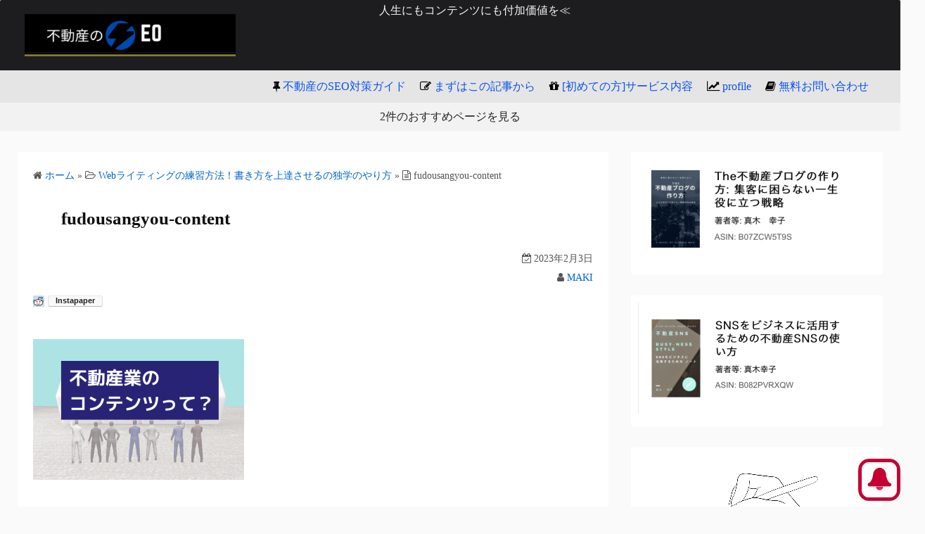

--- FILE ---
content_type: text/html; charset=UTF-8
request_url: https://feliz-blue.com/archives/15822/fudousangyou-content
body_size: 15990
content:
<!DOCTYPE html>
<html dir="ltr" lang="ja" prefix="og: https://ogp.me/ns#">
<head>
	<!-- Google Tag Manager -->
<script>(function(w,d,s,l,i){w[l]=w[l]||[];w[l].push({'gtm.start':
new Date().getTime(),event:'gtm.js'});var f=d.getElementsByTagName(s)[0],
j=d.createElement(s),dl=l!='dataLayer'?'&l='+l:'';j.async=true;j.src=
'https://www.googletagmanager.com/gtm.js?id='+i+dl;f.parentNode.insertBefore(j,f);
})(window,document,'script','dataLayer','GTM-NWWW8V7');</script>
<!-- End Google Tag Manager -->
	
	<meta charset="UTF-8">
	<meta name="viewport" content="width=device-width,initial-scale=1">
	<title>fudousangyou-content | 不動産のSEO-人生を格上げする家</title>

		<!-- All in One SEO 4.9.2 - aioseo.com -->
	<meta name="robots" content="max-snippet:-1, max-image-preview:large, max-video-preview:-1" />
	<meta name="author" content="MAKI"/>
	<meta name="google-site-verification" content="Q0Qnlm43-yQ-uFklH5TO2xGDhynFyjhwtasWouJzoTY" />
	<link rel="canonical" href="https://feliz-blue.com/archives/15822/fudousangyou-content" />
	<meta name="generator" content="All in One SEO (AIOSEO) 4.9.2" />
		<meta property="og:locale" content="ja_JP" />
		<meta property="og:site_name" content="不動産のSEO-人生を格上げする家 | 人生にもコンテンツにも付加価値を≪" />
		<meta property="og:type" content="article" />
		<meta property="og:title" content="fudousangyou-content | 不動産のSEO-人生を格上げする家" />
		<meta property="og:url" content="https://feliz-blue.com/archives/15822/fudousangyou-content" />
		<meta property="og:image" content="https://i0.wp.com/feliz-blue.com/wp-content/uploads/2023/02/Frame-6-1.jpg?fit=880%2C180&#038;ssl=1" />
		<meta property="og:image:secure_url" content="https://i0.wp.com/feliz-blue.com/wp-content/uploads/2023/02/Frame-6-1.jpg?fit=880%2C180&#038;ssl=1" />
		<meta property="article:published_time" content="2023-02-03T01:38:40+00:00" />
		<meta property="article:modified_time" content="2023-02-03T01:38:40+00:00" />
		<meta name="twitter:card" content="summary" />
		<meta name="twitter:title" content="fudousangyou-content | 不動産のSEO-人生を格上げする家" />
		<meta name="twitter:image" content="https://i0.wp.com/feliz-blue.com/wp-content/uploads/2023/02/Frame-6-1.jpg?fit=880%2C180&amp;ssl=1" />
		<!-- All in One SEO -->

<link rel='dns-prefetch' href='//stats.wp.com' />
<link rel='dns-prefetch' href='//v0.wordpress.com' />
<link rel='dns-prefetch' href='//i0.wp.com' />
<link rel='dns-prefetch' href='//jetpack.wordpress.com' />
<link rel='dns-prefetch' href='//s0.wp.com' />
<link rel='dns-prefetch' href='//public-api.wordpress.com' />
<link rel='dns-prefetch' href='//0.gravatar.com' />
<link rel='dns-prefetch' href='//1.gravatar.com' />
<link rel='dns-prefetch' href='//2.gravatar.com' />
<link rel='dns-prefetch' href='//c0.wp.com' />
<link rel="alternate" type="application/rss+xml" title="不動産のSEO-人生を格上げする家 &raquo; フィード" href="https://feliz-blue.com/feed" />
<link rel="alternate" type="application/rss+xml" title="不動産のSEO-人生を格上げする家 &raquo; コメントフィード" href="https://feliz-blue.com/comments/feed" />
<script>
window._wpemojiSettings = {"baseUrl":"https:\/\/s.w.org\/images\/core\/emoji\/14.0.0\/72x72\/","ext":".png","svgUrl":"https:\/\/s.w.org\/images\/core\/emoji\/14.0.0\/svg\/","svgExt":".svg","source":{"concatemoji":"https:\/\/feliz-blue.com\/wp-includes\/js\/wp-emoji-release.min.js?ver=6.2.8"}};
/*! This file is auto-generated */
!function(e,a,t){var n,r,o,i=a.createElement("canvas"),p=i.getContext&&i.getContext("2d");function s(e,t){p.clearRect(0,0,i.width,i.height),p.fillText(e,0,0);e=i.toDataURL();return p.clearRect(0,0,i.width,i.height),p.fillText(t,0,0),e===i.toDataURL()}function c(e){var t=a.createElement("script");t.src=e,t.defer=t.type="text/javascript",a.getElementsByTagName("head")[0].appendChild(t)}for(o=Array("flag","emoji"),t.supports={everything:!0,everythingExceptFlag:!0},r=0;r<o.length;r++)t.supports[o[r]]=function(e){if(p&&p.fillText)switch(p.textBaseline="top",p.font="600 32px Arial",e){case"flag":return s("\ud83c\udff3\ufe0f\u200d\u26a7\ufe0f","\ud83c\udff3\ufe0f\u200b\u26a7\ufe0f")?!1:!s("\ud83c\uddfa\ud83c\uddf3","\ud83c\uddfa\u200b\ud83c\uddf3")&&!s("\ud83c\udff4\udb40\udc67\udb40\udc62\udb40\udc65\udb40\udc6e\udb40\udc67\udb40\udc7f","\ud83c\udff4\u200b\udb40\udc67\u200b\udb40\udc62\u200b\udb40\udc65\u200b\udb40\udc6e\u200b\udb40\udc67\u200b\udb40\udc7f");case"emoji":return!s("\ud83e\udef1\ud83c\udffb\u200d\ud83e\udef2\ud83c\udfff","\ud83e\udef1\ud83c\udffb\u200b\ud83e\udef2\ud83c\udfff")}return!1}(o[r]),t.supports.everything=t.supports.everything&&t.supports[o[r]],"flag"!==o[r]&&(t.supports.everythingExceptFlag=t.supports.everythingExceptFlag&&t.supports[o[r]]);t.supports.everythingExceptFlag=t.supports.everythingExceptFlag&&!t.supports.flag,t.DOMReady=!1,t.readyCallback=function(){t.DOMReady=!0},t.supports.everything||(n=function(){t.readyCallback()},a.addEventListener?(a.addEventListener("DOMContentLoaded",n,!1),e.addEventListener("load",n,!1)):(e.attachEvent("onload",n),a.attachEvent("onreadystatechange",function(){"complete"===a.readyState&&t.readyCallback()})),(e=t.source||{}).concatemoji?c(e.concatemoji):e.wpemoji&&e.twemoji&&(c(e.twemoji),c(e.wpemoji)))}(window,document,window._wpemojiSettings);
</script>
<style>
img.wp-smiley,
img.emoji {
	display: inline !important;
	border: none !important;
	box-shadow: none !important;
	height: 1em !important;
	width: 1em !important;
	margin: 0 0.07em !important;
	vertical-align: -0.1em !important;
	background: none !important;
	padding: 0 !important;
}
</style>
	<link rel='stylesheet' id='wp-block-library-css' href='https://c0.wp.com/c/6.2.8/wp-includes/css/dist/block-library/style.min.css' media='all' />
<style id='wp-block-library-inline-css'>
.has-text-align-justify{text-align:justify;}
</style>
<style id='wp-block-library-theme-inline-css'>
.wp-block-audio figcaption{color:#555;font-size:13px;text-align:center}.is-dark-theme .wp-block-audio figcaption{color:hsla(0,0%,100%,.65)}.wp-block-audio{margin:0 0 1em}.wp-block-code{border:1px solid #ccc;border-radius:4px;font-family:Menlo,Consolas,monaco,monospace;padding:.8em 1em}.wp-block-embed figcaption{color:#555;font-size:13px;text-align:center}.is-dark-theme .wp-block-embed figcaption{color:hsla(0,0%,100%,.65)}.wp-block-embed{margin:0 0 1em}.blocks-gallery-caption{color:#555;font-size:13px;text-align:center}.is-dark-theme .blocks-gallery-caption{color:hsla(0,0%,100%,.65)}.wp-block-image figcaption{color:#555;font-size:13px;text-align:center}.is-dark-theme .wp-block-image figcaption{color:hsla(0,0%,100%,.65)}.wp-block-image{margin:0 0 1em}.wp-block-pullquote{border-bottom:4px solid;border-top:4px solid;color:currentColor;margin-bottom:1.75em}.wp-block-pullquote cite,.wp-block-pullquote footer,.wp-block-pullquote__citation{color:currentColor;font-size:.8125em;font-style:normal;text-transform:uppercase}.wp-block-quote{border-left:.25em solid;margin:0 0 1.75em;padding-left:1em}.wp-block-quote cite,.wp-block-quote footer{color:currentColor;font-size:.8125em;font-style:normal;position:relative}.wp-block-quote.has-text-align-right{border-left:none;border-right:.25em solid;padding-left:0;padding-right:1em}.wp-block-quote.has-text-align-center{border:none;padding-left:0}.wp-block-quote.is-large,.wp-block-quote.is-style-large,.wp-block-quote.is-style-plain{border:none}.wp-block-search .wp-block-search__label{font-weight:700}.wp-block-search__button{border:1px solid #ccc;padding:.375em .625em}:where(.wp-block-group.has-background){padding:1.25em 2.375em}.wp-block-separator.has-css-opacity{opacity:.4}.wp-block-separator{border:none;border-bottom:2px solid;margin-left:auto;margin-right:auto}.wp-block-separator.has-alpha-channel-opacity{opacity:1}.wp-block-separator:not(.is-style-wide):not(.is-style-dots){width:100px}.wp-block-separator.has-background:not(.is-style-dots){border-bottom:none;height:1px}.wp-block-separator.has-background:not(.is-style-wide):not(.is-style-dots){height:2px}.wp-block-table{margin:0 0 1em}.wp-block-table td,.wp-block-table th{word-break:normal}.wp-block-table figcaption{color:#555;font-size:13px;text-align:center}.is-dark-theme .wp-block-table figcaption{color:hsla(0,0%,100%,.65)}.wp-block-video figcaption{color:#555;font-size:13px;text-align:center}.is-dark-theme .wp-block-video figcaption{color:hsla(0,0%,100%,.65)}.wp-block-video{margin:0 0 1em}.wp-block-template-part.has-background{margin-bottom:0;margin-top:0;padding:1.25em 2.375em}
</style>
<link rel='stylesheet' id='aioseo/css/src/vue/standalone/blocks/table-of-contents/global.scss-css' href='https://feliz-blue.com/wp-content/plugins/all-in-one-seo-pack/dist/Lite/assets/css/table-of-contents/global.e90f6d47.css?ver=4.9.2' media='all' />
<link rel='stylesheet' id='mediaelement-css' href='https://c0.wp.com/c/6.2.8/wp-includes/js/mediaelement/mediaelementplayer-legacy.min.css' media='all' />
<link rel='stylesheet' id='wp-mediaelement-css' href='https://c0.wp.com/c/6.2.8/wp-includes/js/mediaelement/wp-mediaelement.min.css' media='all' />
<link rel='stylesheet' id='classic-theme-styles-css' href='https://c0.wp.com/c/6.2.8/wp-includes/css/classic-themes.min.css' media='all' />
<style id='global-styles-inline-css'>
body{--wp--preset--color--black: #000000;--wp--preset--color--cyan-bluish-gray: #abb8c3;--wp--preset--color--white: #ffffff;--wp--preset--color--pale-pink: #f78da7;--wp--preset--color--vivid-red: #cf2e2e;--wp--preset--color--luminous-vivid-orange: #ff6900;--wp--preset--color--luminous-vivid-amber: #fcb900;--wp--preset--color--light-green-cyan: #7bdcb5;--wp--preset--color--vivid-green-cyan: #00d084;--wp--preset--color--pale-cyan-blue: #8ed1fc;--wp--preset--color--vivid-cyan-blue: #0693e3;--wp--preset--color--vivid-purple: #9b51e0;--wp--preset--gradient--vivid-cyan-blue-to-vivid-purple: linear-gradient(135deg,rgba(6,147,227,1) 0%,rgb(155,81,224) 100%);--wp--preset--gradient--light-green-cyan-to-vivid-green-cyan: linear-gradient(135deg,rgb(122,220,180) 0%,rgb(0,208,130) 100%);--wp--preset--gradient--luminous-vivid-amber-to-luminous-vivid-orange: linear-gradient(135deg,rgba(252,185,0,1) 0%,rgba(255,105,0,1) 100%);--wp--preset--gradient--luminous-vivid-orange-to-vivid-red: linear-gradient(135deg,rgba(255,105,0,1) 0%,rgb(207,46,46) 100%);--wp--preset--gradient--very-light-gray-to-cyan-bluish-gray: linear-gradient(135deg,rgb(238,238,238) 0%,rgb(169,184,195) 100%);--wp--preset--gradient--cool-to-warm-spectrum: linear-gradient(135deg,rgb(74,234,220) 0%,rgb(151,120,209) 20%,rgb(207,42,186) 40%,rgb(238,44,130) 60%,rgb(251,105,98) 80%,rgb(254,248,76) 100%);--wp--preset--gradient--blush-light-purple: linear-gradient(135deg,rgb(255,206,236) 0%,rgb(152,150,240) 100%);--wp--preset--gradient--blush-bordeaux: linear-gradient(135deg,rgb(254,205,165) 0%,rgb(254,45,45) 50%,rgb(107,0,62) 100%);--wp--preset--gradient--luminous-dusk: linear-gradient(135deg,rgb(255,203,112) 0%,rgb(199,81,192) 50%,rgb(65,88,208) 100%);--wp--preset--gradient--pale-ocean: linear-gradient(135deg,rgb(255,245,203) 0%,rgb(182,227,212) 50%,rgb(51,167,181) 100%);--wp--preset--gradient--electric-grass: linear-gradient(135deg,rgb(202,248,128) 0%,rgb(113,206,126) 100%);--wp--preset--gradient--midnight: linear-gradient(135deg,rgb(2,3,129) 0%,rgb(40,116,252) 100%);--wp--preset--duotone--dark-grayscale: url('#wp-duotone-dark-grayscale');--wp--preset--duotone--grayscale: url('#wp-duotone-grayscale');--wp--preset--duotone--purple-yellow: url('#wp-duotone-purple-yellow');--wp--preset--duotone--blue-red: url('#wp-duotone-blue-red');--wp--preset--duotone--midnight: url('#wp-duotone-midnight');--wp--preset--duotone--magenta-yellow: url('#wp-duotone-magenta-yellow');--wp--preset--duotone--purple-green: url('#wp-duotone-purple-green');--wp--preset--duotone--blue-orange: url('#wp-duotone-blue-orange');--wp--preset--font-size--small: 13px;--wp--preset--font-size--medium: 20px;--wp--preset--font-size--large: 36px;--wp--preset--font-size--x-large: 42px;--wp--preset--spacing--20: 0.44rem;--wp--preset--spacing--30: 0.67rem;--wp--preset--spacing--40: 1rem;--wp--preset--spacing--50: 1.5rem;--wp--preset--spacing--60: 2.25rem;--wp--preset--spacing--70: 3.38rem;--wp--preset--spacing--80: 5.06rem;--wp--preset--shadow--natural: 6px 6px 9px rgba(0, 0, 0, 0.2);--wp--preset--shadow--deep: 12px 12px 50px rgba(0, 0, 0, 0.4);--wp--preset--shadow--sharp: 6px 6px 0px rgba(0, 0, 0, 0.2);--wp--preset--shadow--outlined: 6px 6px 0px -3px rgba(255, 255, 255, 1), 6px 6px rgba(0, 0, 0, 1);--wp--preset--shadow--crisp: 6px 6px 0px rgba(0, 0, 0, 1);}:where(.is-layout-flex){gap: 0.5em;}body .is-layout-flow > .alignleft{float: left;margin-inline-start: 0;margin-inline-end: 2em;}body .is-layout-flow > .alignright{float: right;margin-inline-start: 2em;margin-inline-end: 0;}body .is-layout-flow > .aligncenter{margin-left: auto !important;margin-right: auto !important;}body .is-layout-constrained > .alignleft{float: left;margin-inline-start: 0;margin-inline-end: 2em;}body .is-layout-constrained > .alignright{float: right;margin-inline-start: 2em;margin-inline-end: 0;}body .is-layout-constrained > .aligncenter{margin-left: auto !important;margin-right: auto !important;}body .is-layout-constrained > :where(:not(.alignleft):not(.alignright):not(.alignfull)){max-width: var(--wp--style--global--content-size);margin-left: auto !important;margin-right: auto !important;}body .is-layout-constrained > .alignwide{max-width: var(--wp--style--global--wide-size);}body .is-layout-flex{display: flex;}body .is-layout-flex{flex-wrap: wrap;align-items: center;}body .is-layout-flex > *{margin: 0;}:where(.wp-block-columns.is-layout-flex){gap: 2em;}.has-black-color{color: var(--wp--preset--color--black) !important;}.has-cyan-bluish-gray-color{color: var(--wp--preset--color--cyan-bluish-gray) !important;}.has-white-color{color: var(--wp--preset--color--white) !important;}.has-pale-pink-color{color: var(--wp--preset--color--pale-pink) !important;}.has-vivid-red-color{color: var(--wp--preset--color--vivid-red) !important;}.has-luminous-vivid-orange-color{color: var(--wp--preset--color--luminous-vivid-orange) !important;}.has-luminous-vivid-amber-color{color: var(--wp--preset--color--luminous-vivid-amber) !important;}.has-light-green-cyan-color{color: var(--wp--preset--color--light-green-cyan) !important;}.has-vivid-green-cyan-color{color: var(--wp--preset--color--vivid-green-cyan) !important;}.has-pale-cyan-blue-color{color: var(--wp--preset--color--pale-cyan-blue) !important;}.has-vivid-cyan-blue-color{color: var(--wp--preset--color--vivid-cyan-blue) !important;}.has-vivid-purple-color{color: var(--wp--preset--color--vivid-purple) !important;}.has-black-background-color{background-color: var(--wp--preset--color--black) !important;}.has-cyan-bluish-gray-background-color{background-color: var(--wp--preset--color--cyan-bluish-gray) !important;}.has-white-background-color{background-color: var(--wp--preset--color--white) !important;}.has-pale-pink-background-color{background-color: var(--wp--preset--color--pale-pink) !important;}.has-vivid-red-background-color{background-color: var(--wp--preset--color--vivid-red) !important;}.has-luminous-vivid-orange-background-color{background-color: var(--wp--preset--color--luminous-vivid-orange) !important;}.has-luminous-vivid-amber-background-color{background-color: var(--wp--preset--color--luminous-vivid-amber) !important;}.has-light-green-cyan-background-color{background-color: var(--wp--preset--color--light-green-cyan) !important;}.has-vivid-green-cyan-background-color{background-color: var(--wp--preset--color--vivid-green-cyan) !important;}.has-pale-cyan-blue-background-color{background-color: var(--wp--preset--color--pale-cyan-blue) !important;}.has-vivid-cyan-blue-background-color{background-color: var(--wp--preset--color--vivid-cyan-blue) !important;}.has-vivid-purple-background-color{background-color: var(--wp--preset--color--vivid-purple) !important;}.has-black-border-color{border-color: var(--wp--preset--color--black) !important;}.has-cyan-bluish-gray-border-color{border-color: var(--wp--preset--color--cyan-bluish-gray) !important;}.has-white-border-color{border-color: var(--wp--preset--color--white) !important;}.has-pale-pink-border-color{border-color: var(--wp--preset--color--pale-pink) !important;}.has-vivid-red-border-color{border-color: var(--wp--preset--color--vivid-red) !important;}.has-luminous-vivid-orange-border-color{border-color: var(--wp--preset--color--luminous-vivid-orange) !important;}.has-luminous-vivid-amber-border-color{border-color: var(--wp--preset--color--luminous-vivid-amber) !important;}.has-light-green-cyan-border-color{border-color: var(--wp--preset--color--light-green-cyan) !important;}.has-vivid-green-cyan-border-color{border-color: var(--wp--preset--color--vivid-green-cyan) !important;}.has-pale-cyan-blue-border-color{border-color: var(--wp--preset--color--pale-cyan-blue) !important;}.has-vivid-cyan-blue-border-color{border-color: var(--wp--preset--color--vivid-cyan-blue) !important;}.has-vivid-purple-border-color{border-color: var(--wp--preset--color--vivid-purple) !important;}.has-vivid-cyan-blue-to-vivid-purple-gradient-background{background: var(--wp--preset--gradient--vivid-cyan-blue-to-vivid-purple) !important;}.has-light-green-cyan-to-vivid-green-cyan-gradient-background{background: var(--wp--preset--gradient--light-green-cyan-to-vivid-green-cyan) !important;}.has-luminous-vivid-amber-to-luminous-vivid-orange-gradient-background{background: var(--wp--preset--gradient--luminous-vivid-amber-to-luminous-vivid-orange) !important;}.has-luminous-vivid-orange-to-vivid-red-gradient-background{background: var(--wp--preset--gradient--luminous-vivid-orange-to-vivid-red) !important;}.has-very-light-gray-to-cyan-bluish-gray-gradient-background{background: var(--wp--preset--gradient--very-light-gray-to-cyan-bluish-gray) !important;}.has-cool-to-warm-spectrum-gradient-background{background: var(--wp--preset--gradient--cool-to-warm-spectrum) !important;}.has-blush-light-purple-gradient-background{background: var(--wp--preset--gradient--blush-light-purple) !important;}.has-blush-bordeaux-gradient-background{background: var(--wp--preset--gradient--blush-bordeaux) !important;}.has-luminous-dusk-gradient-background{background: var(--wp--preset--gradient--luminous-dusk) !important;}.has-pale-ocean-gradient-background{background: var(--wp--preset--gradient--pale-ocean) !important;}.has-electric-grass-gradient-background{background: var(--wp--preset--gradient--electric-grass) !important;}.has-midnight-gradient-background{background: var(--wp--preset--gradient--midnight) !important;}.has-small-font-size{font-size: var(--wp--preset--font-size--small) !important;}.has-medium-font-size{font-size: var(--wp--preset--font-size--medium) !important;}.has-large-font-size{font-size: var(--wp--preset--font-size--large) !important;}.has-x-large-font-size{font-size: var(--wp--preset--font-size--x-large) !important;}
.wp-block-navigation a:where(:not(.wp-element-button)){color: inherit;}
:where(.wp-block-columns.is-layout-flex){gap: 2em;}
.wp-block-pullquote{font-size: 1.5em;line-height: 1.6;}
</style>
<link rel='stylesheet' id='contact-form-7-css' href='https://feliz-blue.com/wp-content/plugins/contact-form-7/includes/css/styles.css?ver=5.8.7' media='all' />
<link rel='stylesheet' id='toc-screen-css' href='https://feliz-blue.com/wp-content/plugins/table-of-contents-plus/screen.min.css?ver=2411.1' media='all' />
<link rel='stylesheet' id='simple_days_style-css' href='https://feliz-blue.com/wp-content/uploads/simple_days_cache/style.min.css?ver=0.9.160' media='all' />
<link rel="preload" href="https://feliz-blue.com/wp-content/themes/simple-days/assets/css/keyframes.min.css?ver=6.2.8" as="style" />
<link rel='stylesheet' id='simple_days_keyframes-css' href='https://feliz-blue.com/wp-content/themes/simple-days/assets/css/keyframes.min.css?ver=6.2.8' media='all' />
<link rel="preload" href="https://feliz-blue.com/wp-content/themes/simple-days/assets/fonts/fontawesome/style.min.css" as="style" />
<link rel='stylesheet' id='font-awesome4-css' href='https://feliz-blue.com/wp-content/themes/simple-days/assets/fonts/fontawesome/style.min.css' media='all' />
<link rel='stylesheet' id='va-social-buzz-css' href='https://feliz-blue.com/wp-content/plugins/va-social-buzz/assets/css/style.min.css?ver=1.1.14' media='all' />
<style id='va-social-buzz-inline-css'>
.va-social-buzz .vasb_fb .vasb_fb_thumbnail{background-image:url(https://i0.wp.com/feliz-blue.com/wp-content/uploads/2019/07/不動産のSEO.png?fit=500%2C500&ssl=1);}#secondary #widget-area .va-social-buzz .vasb_fb .vasb_fb_like,#secondary .widget-area .va-social-buzz .vasb_fb .vasb_fb_like,#secondary.widget-area .va-social-buzz .vasb_fb .vasb_fb_like,.secondary .widget-area .va-social-buzz .vasb_fb .vasb_fb_like,.sidebar-container .va-social-buzz .vasb_fb .vasb_fb_like,.va-social-buzz .vasb_fb .vasb_fb_like{background-color:rgba(43,43,43,0.7);color:#ffffff;}@media only screen and (min-width:711px){.va-social-buzz .vasb_fb .vasb_fb_like{background-color:rgba(43,43,43,1);}}
</style>
<link rel='stylesheet' id='simple_days_plus_style-css' href='https://feliz-blue.com/wp-content/themes/simple-days-plus/style.css?ver=0.0.5' media='all' />
<link rel='stylesheet' id='jetpack_css-css' href='https://c0.wp.com/p/jetpack/12.8.2/css/jetpack.css' media='all' />
<script src='https://c0.wp.com/c/6.2.8/wp-includes/js/jquery/jquery.min.js' id='jquery-core-js'></script>
<script src='https://c0.wp.com/c/6.2.8/wp-includes/js/jquery/jquery-migrate.min.js' id='jquery-migrate-js'></script>
<link rel="https://api.w.org/" href="https://feliz-blue.com/wp-json/" /><link rel="alternate" type="application/json" href="https://feliz-blue.com/wp-json/wp/v2/media/15955" /><link rel="EditURI" type="application/rsd+xml" title="RSD" href="https://feliz-blue.com/xmlrpc.php?rsd" />
<link rel="wlwmanifest" type="application/wlwmanifest+xml" href="https://feliz-blue.com/wp-includes/wlwmanifest.xml" />
<meta name="generator" content="WordPress 6.2.8" />
<link rel='shortlink' href='https://wp.me/aaGypc-49l' />
<link rel="alternate" type="application/json+oembed" href="https://feliz-blue.com/wp-json/oembed/1.0/embed?url=https%3A%2F%2Ffeliz-blue.com%2Farchives%2F15822%2Ffudousangyou-content" />
<link rel="alternate" type="text/xml+oembed" href="https://feliz-blue.com/wp-json/oembed/1.0/embed?url=https%3A%2F%2Ffeliz-blue.com%2Farchives%2F15822%2Ffudousangyou-content&#038;format=xml" />

<!-- Google Tag Manager -->
<script>(function(w,d,s,l,i){w[l]=w[l]||[];w[l].push({'gtm.start':
new Date().getTime(),event:'gtm.js'});var f=d.getElementsByTagName(s)[0],
j=d.createElement(s),dl=l!='dataLayer'?'&l='+l:'';j.async=true;j.src=
'https://www.googletagmanager.com/gtm.js?id='+i+dl;f.parentNode.insertBefore(j,f);
})(window,document,'script','dataLayer','GTM-NWWW8V7');</script>
<!-- End Google Tag Manager -->

	<style>img#wpstats{display:none}</style>
		<meta name="generator" content="Elementor 3.23.4; features: additional_custom_breakpoints, e_lazyload; settings: css_print_method-external, google_font-enabled, font_display-auto">

<!-- BEGIN: WP Social Bookmarking Light HEAD -->
<style type="text/css">.wp_social_bookmarking_light{
    border: 0 !important;
    padding: 10px 0 20px 0 !important;
    margin: 0 !important;
}
.wp_social_bookmarking_light div{
    float: left !important;
    border: 0 !important;
    padding: 0 !important;
    margin: 0 5px 0px 0 !important;
    min-height: 30px !important;
    line-height: 18px !important;
    text-indent: 0 !important;
}
.wp_social_bookmarking_light img{
    border: 0 !important;
    padding: 0;
    margin: 0;
    vertical-align: top !important;
}
.wp_social_bookmarking_light_clear{
    clear: both !important;
}
#fb-root{
    display: none;
}
.wsbl_facebook_like iframe{
    max-width: none !important;
}
.wsbl_pinterest a{
    border: 0px !important;
}
</style>
<!-- END: WP Social Bookmarking Light HEAD -->
			<style>
				.e-con.e-parent:nth-of-type(n+4):not(.e-lazyloaded):not(.e-no-lazyload),
				.e-con.e-parent:nth-of-type(n+4):not(.e-lazyloaded):not(.e-no-lazyload) * {
					background-image: none !important;
				}
				@media screen and (max-height: 1024px) {
					.e-con.e-parent:nth-of-type(n+3):not(.e-lazyloaded):not(.e-no-lazyload),
					.e-con.e-parent:nth-of-type(n+3):not(.e-lazyloaded):not(.e-no-lazyload) * {
						background-image: none !important;
					}
				}
				@media screen and (max-height: 640px) {
					.e-con.e-parent:nth-of-type(n+2):not(.e-lazyloaded):not(.e-no-lazyload),
					.e-con.e-parent:nth-of-type(n+2):not(.e-lazyloaded):not(.e-no-lazyload) * {
						background-image: none !important;
					}
				}
			</style>
			<link rel="icon" href="https://i0.wp.com/feliz-blue.com/wp-content/uploads/2019/07/不動産のSEO.png?fit=32%2C32&#038;ssl=1" sizes="32x32" />
<link rel="icon" href="https://i0.wp.com/feliz-blue.com/wp-content/uploads/2019/07/不動産のSEO.png?fit=192%2C192&#038;ssl=1" sizes="192x192" />
<link rel="apple-touch-icon" href="https://i0.wp.com/feliz-blue.com/wp-content/uploads/2019/07/不動産のSEO.png?fit=180%2C180&#038;ssl=1" />
<meta name="msapplication-TileImage" content="https://i0.wp.com/feliz-blue.com/wp-content/uploads/2019/07/不動産のSEO.png?fit=270%2C270&#038;ssl=1" />
<link rel="stylesheet" type="text/css" id="wp-custom-css" href="https://feliz-blue.com/?custom-css=28bfc690fb" /></head>
<body class="attachment attachment-template-default single single-attachment postid-15955 attachmentid-15955 attachment-png wp-custom-logo wp-embed-responsive elementor-default elementor-kit-4180" ontouchstart="">
	<!-- Google Tag Manager (noscript) -->
<noscript><iframe src="https://www.googletagmanager.com/ns.html?id=GTM-NWWW8V7"
height="0" width="0" style="display:none;visibility:hidden"></iframe></noscript>
<!-- End Google Tag Manager (noscript) -->	
	
	<svg xmlns="http://www.w3.org/2000/svg" viewBox="0 0 0 0" width="0" height="0" focusable="false" role="none" style="visibility: hidden; position: absolute; left: -9999px; overflow: hidden;" ><defs><filter id="wp-duotone-dark-grayscale"><feColorMatrix color-interpolation-filters="sRGB" type="matrix" values=" .299 .587 .114 0 0 .299 .587 .114 0 0 .299 .587 .114 0 0 .299 .587 .114 0 0 " /><feComponentTransfer color-interpolation-filters="sRGB" ><feFuncR type="table" tableValues="0 0.49803921568627" /><feFuncG type="table" tableValues="0 0.49803921568627" /><feFuncB type="table" tableValues="0 0.49803921568627" /><feFuncA type="table" tableValues="1 1" /></feComponentTransfer><feComposite in2="SourceGraphic" operator="in" /></filter></defs></svg><svg xmlns="http://www.w3.org/2000/svg" viewBox="0 0 0 0" width="0" height="0" focusable="false" role="none" style="visibility: hidden; position: absolute; left: -9999px; overflow: hidden;" ><defs><filter id="wp-duotone-grayscale"><feColorMatrix color-interpolation-filters="sRGB" type="matrix" values=" .299 .587 .114 0 0 .299 .587 .114 0 0 .299 .587 .114 0 0 .299 .587 .114 0 0 " /><feComponentTransfer color-interpolation-filters="sRGB" ><feFuncR type="table" tableValues="0 1" /><feFuncG type="table" tableValues="0 1" /><feFuncB type="table" tableValues="0 1" /><feFuncA type="table" tableValues="1 1" /></feComponentTransfer><feComposite in2="SourceGraphic" operator="in" /></filter></defs></svg><svg xmlns="http://www.w3.org/2000/svg" viewBox="0 0 0 0" width="0" height="0" focusable="false" role="none" style="visibility: hidden; position: absolute; left: -9999px; overflow: hidden;" ><defs><filter id="wp-duotone-purple-yellow"><feColorMatrix color-interpolation-filters="sRGB" type="matrix" values=" .299 .587 .114 0 0 .299 .587 .114 0 0 .299 .587 .114 0 0 .299 .587 .114 0 0 " /><feComponentTransfer color-interpolation-filters="sRGB" ><feFuncR type="table" tableValues="0.54901960784314 0.98823529411765" /><feFuncG type="table" tableValues="0 1" /><feFuncB type="table" tableValues="0.71764705882353 0.25490196078431" /><feFuncA type="table" tableValues="1 1" /></feComponentTransfer><feComposite in2="SourceGraphic" operator="in" /></filter></defs></svg><svg xmlns="http://www.w3.org/2000/svg" viewBox="0 0 0 0" width="0" height="0" focusable="false" role="none" style="visibility: hidden; position: absolute; left: -9999px; overflow: hidden;" ><defs><filter id="wp-duotone-blue-red"><feColorMatrix color-interpolation-filters="sRGB" type="matrix" values=" .299 .587 .114 0 0 .299 .587 .114 0 0 .299 .587 .114 0 0 .299 .587 .114 0 0 " /><feComponentTransfer color-interpolation-filters="sRGB" ><feFuncR type="table" tableValues="0 1" /><feFuncG type="table" tableValues="0 0.27843137254902" /><feFuncB type="table" tableValues="0.5921568627451 0.27843137254902" /><feFuncA type="table" tableValues="1 1" /></feComponentTransfer><feComposite in2="SourceGraphic" operator="in" /></filter></defs></svg><svg xmlns="http://www.w3.org/2000/svg" viewBox="0 0 0 0" width="0" height="0" focusable="false" role="none" style="visibility: hidden; position: absolute; left: -9999px; overflow: hidden;" ><defs><filter id="wp-duotone-midnight"><feColorMatrix color-interpolation-filters="sRGB" type="matrix" values=" .299 .587 .114 0 0 .299 .587 .114 0 0 .299 .587 .114 0 0 .299 .587 .114 0 0 " /><feComponentTransfer color-interpolation-filters="sRGB" ><feFuncR type="table" tableValues="0 0" /><feFuncG type="table" tableValues="0 0.64705882352941" /><feFuncB type="table" tableValues="0 1" /><feFuncA type="table" tableValues="1 1" /></feComponentTransfer><feComposite in2="SourceGraphic" operator="in" /></filter></defs></svg><svg xmlns="http://www.w3.org/2000/svg" viewBox="0 0 0 0" width="0" height="0" focusable="false" role="none" style="visibility: hidden; position: absolute; left: -9999px; overflow: hidden;" ><defs><filter id="wp-duotone-magenta-yellow"><feColorMatrix color-interpolation-filters="sRGB" type="matrix" values=" .299 .587 .114 0 0 .299 .587 .114 0 0 .299 .587 .114 0 0 .299 .587 .114 0 0 " /><feComponentTransfer color-interpolation-filters="sRGB" ><feFuncR type="table" tableValues="0.78039215686275 1" /><feFuncG type="table" tableValues="0 0.94901960784314" /><feFuncB type="table" tableValues="0.35294117647059 0.47058823529412" /><feFuncA type="table" tableValues="1 1" /></feComponentTransfer><feComposite in2="SourceGraphic" operator="in" /></filter></defs></svg><svg xmlns="http://www.w3.org/2000/svg" viewBox="0 0 0 0" width="0" height="0" focusable="false" role="none" style="visibility: hidden; position: absolute; left: -9999px; overflow: hidden;" ><defs><filter id="wp-duotone-purple-green"><feColorMatrix color-interpolation-filters="sRGB" type="matrix" values=" .299 .587 .114 0 0 .299 .587 .114 0 0 .299 .587 .114 0 0 .299 .587 .114 0 0 " /><feComponentTransfer color-interpolation-filters="sRGB" ><feFuncR type="table" tableValues="0.65098039215686 0.40392156862745" /><feFuncG type="table" tableValues="0 1" /><feFuncB type="table" tableValues="0.44705882352941 0.4" /><feFuncA type="table" tableValues="1 1" /></feComponentTransfer><feComposite in2="SourceGraphic" operator="in" /></filter></defs></svg><svg xmlns="http://www.w3.org/2000/svg" viewBox="0 0 0 0" width="0" height="0" focusable="false" role="none" style="visibility: hidden; position: absolute; left: -9999px; overflow: hidden;" ><defs><filter id="wp-duotone-blue-orange"><feColorMatrix color-interpolation-filters="sRGB" type="matrix" values=" .299 .587 .114 0 0 .299 .587 .114 0 0 .299 .587 .114 0 0 .299 .587 .114 0 0 " /><feComponentTransfer color-interpolation-filters="sRGB" ><feFuncR type="table" tableValues="0.098039215686275 1" /><feFuncG type="table" tableValues="0 0.66274509803922" /><feFuncB type="table" tableValues="0.84705882352941 0.41960784313725" /><feFuncA type="table" tableValues="1 1" /></feComponentTransfer><feComposite in2="SourceGraphic" operator="in" /></filter></defs></svg><!-- Google Tag Manager (noscript) -->
<noscript><iframe src="https://www.googletagmanager.com/ns.html?id=GTM-NWWW8V7"
height="0" width="0" style="display:none;visibility:hidden"></iframe></noscript>
<!-- End Google Tag Manager (noscript) -->
	<input id="t_menu" class="dn" type="checkbox" />

		<header id="h_wrap" class="f_box f_col shadow_box h_sticky">
		


<div id="site_h" class="site_h wrap_frame f_box f_col110 w100 relative ai_c" role="banner">
	<div class="title_wrap f_box ai_c relative">

		
<div class="title_tag f_box ai_c f_col">
	<div class="tagline f_box ai_c"><span>人生にもコンテンツにも付加価値を≪</span></div><div class="site_title f_box ai_c f_col100"><h1 class="" style="line-height:0;"><a href="https://feliz-blue.com/" class="dib" rel="home"><img fetchpriority="high" layout="intrinsic" decoding="async" src="https://i0.wp.com/feliz-blue.com/wp-content/uploads/2023/02/Frame-6-1.jpg?fit=880%2C180&#038;ssl=1" class="header_logo" width="880" height="180" alt="不動産のSEO-人生を格上げする家" /></a></h1></div></div>

<div class="menu_box bar_box absolute f_box ai_c dn001"><label for="t_menu" class="humberger tap_no m0"></label></div>
	</div>
	<div class="h_ws f_box jc_c ai_c">
			</div>
</div>



<div id="nav_h" class="f_box nav_h2 w100">
	
		<nav class="wrap_frame nav_base nh_con">
			<ul id="menu_h" class="menu_h menu_i lsn m0 f_box f_col110 menu_h menu_a f_box f_wrap f_col100 ai_c lsn">
<li id="menu-item-7089" class="menu-item-7089  menu-item menu-item-type-post_type menu-item-object-page menu-item-has-children relative fw_bold">

<div class="caret_wrap f_box jc_sb ai_c">
<a class="menu_s_a f_box ai_c" href="https://feliz-blue.com/fudousan-seo-guide">不動産のSEO対策ガイド</a>

<label class="drop_icon fs16 m0 dn001" for="nav-7089">
<span class="fa fa-caret-down db lh_1"></span>
</label>


</div>

<input type="checkbox" id="nav-7089" class="dn">
<ul id="sub-nav-7089" class="sub-menu absolute db lsn">
<li id="menu-item-7092"  class="menu-item-7092  menu-item menu-item-type-post_type menu-item-object-page relative fw_bold">

<div class="f_box jc_sb ai_c">
<a class="menu_s_a f_box ai_c" href="https://feliz-blue.com/fudousan-seo-guide">不動産のSEO対策ガイド</a>
</div>

</li>

</ul>
</li>
<li id="menu-item-6681" class="menu-item-6681  menu-item menu-item-type-post_type menu-item-object-page menu-item-has-children relative fw_bold">

<div class="caret_wrap f_box jc_sb ai_c">
<a class="menu_s_a f_box ai_c" href="https://feliz-blue.com/bloglist">まずはこの記事から</a>

<label class="drop_icon fs16 m0 dn001" for="nav-6681">
<span class="fa fa-caret-down db lh_1"></span>
</label>


</div>

<input type="checkbox" id="nav-6681" class="dn">
<ul id="sub-nav-6681" class="sub-menu absolute db lsn">
<li id="menu-item-6900"  class="menu-item-6900  menu-item menu-item-type-post_type menu-item-object-page relative fw_bold">

<div class="f_box jc_sb ai_c">
<a class="menu_s_a f_box ai_c" href="https://feliz-blue.com/bloglist">まずはこの記事から</a>
</div>

</li>

</ul>
</li>
<li id="menu-item-2255" class="menu-item-2255  menu-item menu-item-type-post_type menu-item-object-page menu-item-has-children relative fw_bold">

<div class="caret_wrap f_box jc_sb ai_c">
<a class="menu_s_a f_box ai_c" href="https://feliz-blue.com/our-service">[初めての方]サービス内容</a>

<label class="drop_icon fs16 m0 dn001" for="nav-2255">
<span class="fa fa-caret-down db lh_1"></span>
</label>


</div>

<input type="checkbox" id="nav-2255" class="dn">
<ul id="sub-nav-2255" class="sub-menu absolute db lsn">
<li id="menu-item-18085"  class="menu-item-18085  menu-item menu-item-type-post_type menu-item-object-page relative fw_bold">

<div class="f_box jc_sb ai_c">
<a class="menu_s_a f_box ai_c" href="https://feliz-blue.com/our-service">不動産のSEOのサービスとは</a>
</div>

</li>

<li id="menu-item-10266"  class="menu-item-10266  menu-item menu-item-type-post_type menu-item-object-page relative fw_bold">

<div class="f_box jc_sb ai_c">
<a class="menu_s_a f_box ai_c" href="https://feliz-blue.com/web-improvement">Webサイト改善</a>
</div>

</li>

</ul>
</li>
<li id="menu-item-1420" class="menu-item-1420  menu-item menu-item-type-post_type menu-item-object-page menu-item-has-children relative fw_bold">

<div class="caret_wrap f_box jc_sb ai_c">
<a class="menu_s_a f_box ai_c" href="https://feliz-blue.com/profile-2">profile</a>

<label class="drop_icon fs16 m0 dn001" for="nav-1420">
<span class="fa fa-caret-down db lh_1"></span>
</label>


</div>

<input type="checkbox" id="nav-1420" class="dn">
<ul id="sub-nav-1420" class="sub-menu absolute db lsn">
<li id="menu-item-2256"  class="menu-item-2256  menu-item menu-item-type-post_type menu-item-object-page relative fw_bold">

<div class="f_box jc_sb ai_c">
<a class="menu_s_a f_box ai_c" href="https://feliz-blue.com/profile-2">Profile</a>
</div>

</li>

</ul>
</li>
<li id="menu-item-18105"  class="menu-item-18105  menu-item menu-item-type-post_type menu-item-object-page relative fw_bold">

<div class="f_box jc_sb ai_c">
<a class="menu_s_a f_box ai_c" href="https://feliz-blue.com/our-servic-form">無料お問い合わせ</a>
</div>

</li>
</ul>		</nav>
		</div>



	</header>
			<div id="menu_sub" class="shadow_box">
			<nav id="nav_s" class="wrap_frame nav_s f_box jc_c">
				<ul id="menu-%e3%83%a1%e3%83%8b%e3%83%a5%e3%83%bc2" class="menu_i menu_s o_s_t f_box ai_c lsn m0"><li id="menu-item-20943" class="menu-item menu-item-type-post_type menu-item-object-page menu-item-20943"><a href="https://feliz-blue.com/notice">2件のおすすめページを見る</a></li>
</ul>			</nav>
		</div>
		



	

  <div class="wrap_frame m_con jc_c001">
    <main id="post-15955" class="contents post_content shadow_box post-15955 attachment type-attachment status-inherit">

      <nav class="post_item mb_L"><ol id="breadcrumb" class="breadcrumb"><li><i class="fa fa-home" aria-hidden="true"></i> <a href="https://feliz-blue.com/"><span class="breadcrumb_home">ホーム</span></a></li> &raquo; <li><i class="fa fa-folder-open-o" aria-hidden="true"></i> <a href="https://feliz-blue.com/archives/15822"><span class="">Webライティングの練習方法！書き方を上達させるの独学のやり方</span></a></li> &raquo; <li><i class="fa fa-file-text-o" aria-hidden="true"></i> <span class="current">fudousangyou-content</span></li></ol></nav><!-- .breadcrumbs --><div class="post_item mb_L"><h1 class="post_title">fudousangyou-content</h1></div><div class="post_date post_item mb_L"><i class="fa fa-calendar-check-o" aria-hidden="true"></i> 2023年2月3日</div><div class="post_author post_item mb_L"><i class="fa fa-user" aria-hidden="true"></i>&nbsp;<a href="https://feliz-blue.com/archives/author/torii">MAKI</a></div><article id="post_body" class="post_body clearfix post_item mb_L" itemprop="articleBody"><div class='wp_social_bookmarking_light'>        <div class="wsbl_reddit"><a href='//www.reddit.com/submit?url=https%3A%2F%2Ffeliz-blue.com%2Farchives%2F15822%2Ffudousangyou-content&title=fudousangyou-content' title='reddit にシェア' rel=nofollow class='wp_social_bookmarking_light_a' target=_blank><img src='https://i0.wp.com/feliz-blue.com/wp-content/plugins/wp-social-bookmarking-light/public/images/reddit.png?resize=16%2C16&#038;ssl=1' alt='reddit にシェア' title='reddit にシェア' width='16' height='16' class='wp_social_bookmarking_light_img' data-recalc-dims="1" /></a></div>        <div class="wsbl_instapaper"><iframe border="0" scrolling="no" width="78" height="17" allowtransparency="true" frameborder="0" style="margin-bottom: -3px; z-index: 1338; border: 0px; background-color: transparent; overflow: hidden;" src="//www.instapaper.com/e2?url=https%3A%2F%2Ffeliz-blue.com%2Farchives%2F15822%2Ffudousangyou-content&title=fudousangyou-content&description="></iframe></div></div>
<br class='wp_social_bookmarking_light_clear' />
<p class="attachment"><a href='https://i0.wp.com/feliz-blue.com/wp-content/uploads/2023/02/fudousangyou-content.png?ssl=1'><img width="300" height="200" src="https://i0.wp.com/feliz-blue.com/wp-content/uploads/2023/02/fudousangyou-content.png?fit=300%2C200&amp;ssl=1" class="attachment-medium size-medium" alt="" decoding="async" srcset="https://i0.wp.com/feliz-blue.com/wp-content/uploads/2023/02/fudousangyou-content.png?w=640&amp;ssl=1 640w, https://i0.wp.com/feliz-blue.com/wp-content/uploads/2023/02/fudousangyou-content.png?resize=300%2C200&amp;ssl=1 300w" sizes="(max-width: 300px) 100vw, 300px" /></a></p>
</article>  <!--Author profile-->

  <div id="about_author" class="fsM post_item mb_L">
    <input id="aa_profile" class="tabs dn" type="radio" name="tab_item" checked>
    <label class="tab_item opa7 fw8 ta_c shadow_box" for="aa_profile">この記事の投稿者</label>
    <input id="aa_latest" class="tabs dn" type="radio" name="tab_item">
    <label class="tab_item opa7 fw8 ta_c shadow_box" for="aa_latest">最新記事</label>

    <div class="aa_wrap f_box ai_c f_col100 p10 shadow_box">
      <div class="aa_avatar">
        <img layout="intrinsic" decoding="async" src="https://secure.gravatar.com/avatar/92acd4b43f5002d8e8d0d7be41b839eb?s=96&#038;d=blank&#038;r=g" width="96" height="96" class="br50" alt="MAKI" />
              </div>






      <div id="aa_con1" class="tab_content dn fi15" >
        <ul class="aa_pl m0 lsn">
          <li><div class="aa_name fw4">MAKI</div></li>
          <li><p>Web ライター　真木　幸子</p>
</li>

          
        </ul>
      </div>

      <div id="aa_con2" class="tab_content dn fi15" >

                    <ul class="aa_pl m0 lsn">
                              <li><a href="https://feliz-blue.com/archives/22414">不動産会社におけるSEOの基礎知識【競合調査】</a> <span class="aa_date fs12 mo_br">2024年6月30日</span></li>
                              <li><a href="https://feliz-blue.com/archives/22047">Webデザインは独学で可能？Webサイトの改善で初心者におすすめの本は？</a> <span class="aa_date fs12 mo_br">2024年6月1日</span></li>
                              <li><a href="https://feliz-blue.com/archives/22236">不動産会社必見！バックエンドを不動産に持っていける29業種とは？</a> <span class="aa_date fs12 mo_br">2024年5月16日</span></li>
                              <li><a href="https://feliz-blue.com/archives/21920">みんながハマる！？不動産業・建設業のインスタグラム！参考にしたいアカウントとは？</a> <span class="aa_date fs12 mo_br">2024年5月9日</span></li>
                              <li><a href="https://feliz-blue.com/archives/22045">知らないとマズい！差別用語と放送禁止用語</a> <span class="aa_date fs12 mo_br">2024年4月30日</span></li>
                          </ul>
          
        </div>
      </div>
    </div>
    <!--/Author profile-->
    <div class="post_category post_item mb_L f_box f_wrap ai_c"><i class="fa fa-folder-o mr10" aria-hidden="true"></i> </div><nav class="nav_link_box post_item mb_L f_box jc_sb fit_content"></nav>
    </main>
    <div id="sidebar_right" class="sidebar f_box f_col101 f_wrap jc_sa">
	<aside id="media_image-15" class="widget s_widget sr_widget widget_media_image shadow_box"><img width="300" height="146" src="https://i0.wp.com/feliz-blue.com/wp-content/uploads/2019/10/スクリーンショット-2019-10-22-2.27.10.png?fit=300%2C146&amp;ssl=1" class="image wp-image-4022  attachment-medium size-medium" alt="不動産ブログの作り方の書籍の画像" decoding="async" style="max-width: 100%; height: auto;" srcset="https://i0.wp.com/feliz-blue.com/wp-content/uploads/2019/10/スクリーンショット-2019-10-22-2.27.10.png?w=509&amp;ssl=1 509w, https://i0.wp.com/feliz-blue.com/wp-content/uploads/2019/10/スクリーンショット-2019-10-22-2.27.10.png?resize=300%2C146&amp;ssl=1 300w" sizes="(max-width: 300px) 100vw, 300px" /></aside><aside id="media_image-20" class="widget s_widget sr_widget widget_media_image shadow_box"><img width="300" height="158" src="https://i0.wp.com/feliz-blue.com/wp-content/uploads/2019/12/スクリーンショット-2019-12-14-1.52.29.png?fit=300%2C158&amp;ssl=1" class="image wp-image-4155  attachment-medium size-medium" alt="真木幸子の書籍,SNSをビジネスに活用するための不動産SNSの使い方の画像" decoding="async" style="max-width: 100%; height: auto;" srcset="https://i0.wp.com/feliz-blue.com/wp-content/uploads/2019/12/スクリーンショット-2019-12-14-1.52.29.png?w=679&amp;ssl=1 679w, https://i0.wp.com/feliz-blue.com/wp-content/uploads/2019/12/スクリーンショット-2019-12-14-1.52.29.png?resize=300%2C158&amp;ssl=1 300w" sizes="(max-width: 300px) 100vw, 300px" /></aside><aside id="block-42" class="widget s_widget sr_widget widget_block widget_media_video shadow_box">
<figure class="wp-block-video"><video controls src="https://feliz-blue.com/wp-content/uploads/2024/06/johoh.mp4"></video></figure>
</aside><aside id="block-13" class="widget s_widget sr_widget widget_block widget_search shadow_box"><form role="search" method="get" action="https://feliz-blue.com/" class="wp-block-search__button-outside wp-block-search__icon-button wp-block-search"><label for="wp-block-search__input-1" class="wp-block-search__label" >検索</label><div class="wp-block-search__inside-wrapper " ><input type="search" id="wp-block-search__input-1" class="wp-block-search__input" name="s" value="" placeholder=""  required /><button type="submit" class="wp-block-search__button has-icon wp-element-button"  aria-label="検索"><svg class="search-icon" viewBox="0 0 24 24" width="24" height="24">
					<path d="M13.5 6C10.5 6 8 8.5 8 11.5c0 1.1.3 2.1.9 3l-3.4 3 1 1.1 3.4-2.9c1 .9 2.2 1.4 3.6 1.4 3 0 5.5-2.5 5.5-5.5C19 8.5 16.5 6 13.5 6zm0 9.5c-2.2 0-4-1.8-4-4s1.8-4 4-4 4 1.8 4 4-1.8 4-4 4z"></path>
				</svg></button></div></form></aside><aside id="media_image-14" class="widget s_widget sr_widget widget_media_image shadow_box"><a href="https://feliz-blue.com/seo-customer-blog"><img width="723" height="331" src="https://i0.wp.com/feliz-blue.com/wp-content/uploads/2022/09/blog_ranking.png?fit=723%2C331&amp;ssl=1" class="image wp-image-13975  attachment-full size-full" alt="ブログ集客ランキング" decoding="async" style="max-width: 100%; height: auto;" srcset="https://i0.wp.com/feliz-blue.com/wp-content/uploads/2022/09/blog_ranking.png?w=723&amp;ssl=1 723w, https://i0.wp.com/feliz-blue.com/wp-content/uploads/2022/09/blog_ranking.png?resize=300%2C137&amp;ssl=1 300w" sizes="(max-width: 723px) 100vw, 723px" /></a></aside><aside id="block-14" class="widget s_widget sr_widget widget_block shadow_box"><div class="wp-block-word-balloon-word-balloon-block"><div class="w_b_box w_b_w100 w_b_flex w_b_div"><div class="w_b_wrap w_b_wrap_talk w_b_L w_b_flex w_b_div" style=""><div class="w_b_ava_box w_b_relative w_b_ava_L w_b_f_n w_b_div"><div class="w_b_icon_wrap w_b_relative w_b_div"><div class="w_b_ava_wrap w_b_direction_L w_b_mp0 w_b_div"><div class="w_b_ava_effect w_b_relative w_b_oh w_b_radius w_b_size_M w_b_div" style="">
<img src="https://feliz-blue.com/wp-content/uploads/2023/03/twitter.png" width="96" height="96" alt="" class="w_b_ava_img w_b_w100 w_b_h100  w_b_mp0 w_b_img" style="" />
</div></div></div></div><div class="w_b_bal_box w_b_bal_L w_b_relative w_b_direction_L w_b_w100 w_b_div"><div class="w_b_space w_b_mp0 w_b_div"><svg version="1.1" xmlns="http://www.w3.org/2000/svg" xmlns:xlink="http://www.w3.org/1999/xlink" x="0px" y="0px" width="1" height="38" viewBox="0 0 1 1" fill="transparent" stroke="transparent" stroke-miterlimit="10" class="w_b_db w_b_mp0"><polygon fill="transparent" stroke="transparent" points="0,1 0,1 0,1 0,1 "/></svg></div><div class="w_b_bal_outer w_b_flex w_b_mp0 w_b_relative w_b_div" style=""><div class="w_b_bal_wrap w_b_bal_wrap_L w_b_div"><div class="w_b_bal w_b_relative w_b_talk w_b_talk_L w_b_shadow_L w_b_ta_L w_b_div"><div class="w_b_quote w_b_div"><p>不動産NEWS・最新情報を<br>最速で配信！<br><a href="https://twitter.com/cocomo_happy?lang=ja" title="">Twitter</a>をチェック！</p></div></div></div></div></div></div></div></div></aside><aside id="block-22" class="widget s_widget sr_widget widget_block shadow_box"><a href="https://feliz-blue.com/archives/category/realestate-web-attracting" class="btn_28"><span>web集客</span></a></aside><aside id="block-26" class="widget s_widget sr_widget widget_block shadow_box"><a href="https://feliz-blue.com/archives/category/realestate-seo" class="btn_28"><span>SEO対策</span></a></aside><aside id="block-23" class="widget s_widget sr_widget widget_block shadow_box"><a href="https://feliz-blue.com/archives/category/web-writing" class="btn_28"><span>Webライティング</span></a></aside><aside id="block-24" class="widget s_widget sr_widget widget_block shadow_box"><a href="https://feliz-blue.com/archives/category/site-improvement" class="btn_28"><span>Webサイト改善</span></a></aside><aside id="block-25" class="widget s_widget sr_widget widget_block shadow_box"><a href="https://feliz-blue.com/archives/category/realestate-best-books" class="btn_28"><span>おすすめの本</span></a></aside><aside id="block-31" class="widget s_widget sr_widget widget_block shadow_box"><a href="https://feliz-blue.com/archives/category/member" class="btn_29">会員限定記事</a></aside><aside id="top-posts-3" class="widget s_widget sr_widget widget_top-posts shadow_box"><h3 class="widget_title sw_title">よく読まれている記事</h3><ul><li><a href="https://feliz-blue.com/profile-2" class="bump-view" data-bump-view="tp">Profile</a></li></ul></aside>
		<aside id="recent-posts-3" class="widget s_widget sr_widget widget_recent_entries shadow_box">
		<h3 class="widget_title sw_title">最近の投稿</h3>
		<ul>
											<li>
					<a href="https://feliz-blue.com/archives/22414">不動産会社におけるSEOの基礎知識【競合調査】</a>
									</li>
											<li>
					<a href="https://feliz-blue.com/archives/22047">Webデザインは独学で可能？Webサイトの改善で初心者におすすめの本は？</a>
									</li>
											<li>
					<a href="https://feliz-blue.com/archives/22236">保護中: 不動産会社必見！バックエンドを不動産に持っていける29業種とは？</a>
									</li>
											<li>
					<a href="https://feliz-blue.com/archives/21920">みんながハマる！？不動産業・建設業のインスタグラム！参考にしたいアカウントとは？</a>
									</li>
											<li>
					<a href="https://feliz-blue.com/archives/22045">保護中: 知らないとマズい！差別用語と放送禁止用語</a>
									</li>
											<li>
					<a href="https://feliz-blue.com/archives/21936">不動産会社の集客方法とは？2ステップ型と3ステップ型のマーケティング事例5つ！</a>
									</li>
											<li>
					<a href="https://feliz-blue.com/archives/21909">保護中: Webサイトペナルティの確認方法</a>
									</li>
											<li>
					<a href="https://feliz-blue.com/archives/21821">【Webライターの始め方①】キーワード調査の必要性とは？実際に検索されるキーワードからポイントを解説！</a>
									</li>
											<li>
					<a href="https://feliz-blue.com/archives/20170">インスタで賃貸物件情報を！効果的な運用と参考にしたい人気不動産会社アカウントは？</a>
									</li>
											<li>
					<a href="https://feliz-blue.com/archives/21600">保護中: インスタグラム投稿用プロンプトの作り方</a>
									</li>
					</ul>

		</aside><aside id="media_image-29" class="widget s_widget sr_widget widget_media_image shadow_box"><a href="https://feliz-blue.com/profile-2"><img width="300" height="400" src="https://i0.wp.com/feliz-blue.com/wp-content/uploads/2019/08/IMG_0512.jpg?fit=300%2C400&amp;ssl=1" class="image wp-image-1419  attachment-300x400 size-300x400" alt="不動産のSEO,不動産ブログキーワード,不動産集客キーワードなどの情報を発信,webライター真木幸子のprofile" decoding="async" style="max-width: 100%; height: auto;" srcset="https://i0.wp.com/feliz-blue.com/wp-content/uploads/2019/08/IMG_0512.jpg?w=480&amp;ssl=1 480w, https://i0.wp.com/feliz-blue.com/wp-content/uploads/2019/08/IMG_0512.jpg?resize=225%2C300&amp;ssl=1 225w" sizes="(max-width: 300px) 100vw, 300px" /></a></aside><aside id="text-10" class="widget s_widget sr_widget widget_text shadow_box"><h3 class="widget_title sw_title">お問い合わせ</h3>			<div class="textwidget">
<div class="wpcf7 no-js" id="wpcf7-f1476-p15955-o1" lang="ja" dir="ltr">
<div class="screen-reader-response"><p role="status" aria-live="polite" aria-atomic="true"></p> <ul></ul></div>
<form action="/archives/15822/fudousangyou-content#wpcf7-f1476-p15955-o1" method="post" class="wpcf7-form init" aria-label="コンタクトフォーム" novalidate="novalidate" data-status="init">
<div style="display: none;">
<input type="hidden" name="_wpcf7" value="1476" />
<input type="hidden" name="_wpcf7_version" value="5.8.7" />
<input type="hidden" name="_wpcf7_locale" value="ja" />
<input type="hidden" name="_wpcf7_unit_tag" value="wpcf7-f1476-p15955-o1" />
<input type="hidden" name="_wpcf7_container_post" value="15955" />
<input type="hidden" name="_wpcf7_posted_data_hash" value="" />
</div>
<p><label> お名前 (必須)<br />
<span class="wpcf7-form-control-wrap" data-name="your-name"><input size="40" class="wpcf7-form-control wpcf7-text wpcf7-validates-as-required" aria-required="true" aria-invalid="false" value="" type="text" name="your-name" /></span> </label>
</p>
<p><label> メールアドレス (必須)<br />
<span class="wpcf7-form-control-wrap" data-name="your-email"><input size="40" class="wpcf7-form-control wpcf7-email wpcf7-validates-as-required wpcf7-text wpcf7-validates-as-email" aria-required="true" aria-invalid="false" value="" type="email" name="your-email" /></span> </label>
</p>
<p><label> メッセージ本文<br />
<span class="wpcf7-form-control-wrap" data-name="your-message"><textarea cols="40" rows="10" class="wpcf7-form-control wpcf7-textarea" aria-invalid="false" name="your-message"></textarea></span> </label>
</p>
<p><input class="wpcf7-form-control wpcf7-submit has-spinner" type="submit" value="送信" />
</p><p style="display: none !important;" class="akismet-fields-container" data-prefix="_wpcf7_ak_"><label>&#916;<textarea name="_wpcf7_ak_hp_textarea" cols="45" rows="8" maxlength="100"></textarea></label><input type="hidden" id="ak_js_1" name="_wpcf7_ak_js" value="47"/><script>document.getElementById( "ak_js_1" ).setAttribute( "value", ( new Date() ).getTime() );</script></p><div class="wpcf7-response-output" aria-hidden="true"></div>
</form>
</div>

</div>
		</aside><aside id="block-38" class="widget s_widget sr_widget widget_block widget_text shadow_box">
<p></p>
</aside><aside id="block-39" class="widget s_widget sr_widget widget_block shadow_box"><p><a href="https://feliz-blue.com/notice">
  <picture class="floating-banner"><source srcset="https://feliz-blue.com/wp-content/uploads/2023/01/good-notice.png" media="(min-width: 990px)"><img decoding="async" class="floating-banner__image" src="https://feliz-blue.com/wp-content/uploads/2023/01/phone-2.png" alt="“おすすめのキャンペーン・お知らせページ”">
  <picture>
</picture></picture></a></p></aside></div>


  </div>


<footer id="site_f">
		<div class="f_widget_wrap">
		<div class="wrap_frame fw_con f_box jc_sb f_wrap f_col100">

			<div class="f_widget_L"><aside id="media_image-27" class="widget f_widget f_widget_l widget_media_image shadow_box"><a href="https://feliz-blue.com/"><img width="300" height="300" src="https://i0.wp.com/feliz-blue.com/wp-content/uploads/2019/07/不動産のSEO.png?fit=300%2C300&amp;ssl=1" class="image wp-image-526  attachment-medium size-medium" alt="不動産のSEO,不動産会社SEO,対策不動産ブログキーワードなどの情報を発信しています" decoding="async" style="max-width: 100%; height: auto;" srcset="https://i0.wp.com/feliz-blue.com/wp-content/uploads/2019/07/不動産のSEO.png?w=500&amp;ssl=1 500w, https://i0.wp.com/feliz-blue.com/wp-content/uploads/2019/07/不動産のSEO.png?resize=150%2C150&amp;ssl=1 150w, https://i0.wp.com/feliz-blue.com/wp-content/uploads/2019/07/不動産のSEO.png?resize=300%2C300&amp;ssl=1 300w" sizes="(max-width: 300px) 100vw, 300px" /></a></aside><aside id="block-34" class="widget f_widget f_widget_l widget_block widget_text shadow_box">
<p></p>
</aside></div>

			<div class="f_widget_C"><aside id="pages-7" class="widget f_widget f_widget_c widget_pages shadow_box"><h3 class="widget_title fw_title">プロフィールはこちら</h3>
			<ul>
				<li class="page_item page-item-15699"><a href="https://feliz-blue.com/notice">2件のおすすめページを見る</a></li>
<li class="page_item page-item-10262"><a href="https://feliz-blue.com/web-improvement">Webサイト改善</a></li>
<li class="page_item page-item-6522"><a href="https://feliz-blue.com/bloglist">まずはこの記事から</a></li>
<li class="page_item page-item-10148"><a href="https://feliz-blue.com/form_counseling">ブログ実践クラス問い合わせ</a></li>
<li class="page_item page-item-14959"><a href="https://feliz-blue.com/our-servic-form">不動産のSEOサービス相談フォーム</a></li>
<li class="page_item page-item-7073"><a href="https://feliz-blue.com/fudousan-seo-guide">不動産のSEO対策ガイド</a></li>
<li class="page_item page-item-957"><a href="https://feliz-blue.com/profile-2">Profile</a></li>
<li class="page_item page-item-2216"><a href="https://feliz-blue.com/our-service">不動産のSEOのサービスとは</a></li>
<li class="page_item page-item-490"><a href="https://feliz-blue.com/research">応援メッセージ</a></li>
<li class="page_item page-item-3"><a href="https://feliz-blue.com/privacy-policy">プライバシーポリシー</a></li>
			</ul>

			</aside><aside id="custom_html-5" class="widget_text widget f_widget f_widget_c widget_custom_html shadow_box"><div class="textwidget custom-html-widget"><a href="https://px.a8.net/svt/ejp?a8mat=2ZNFPE+G2PCS2+MZI+4MRQ9D" rel="nofollow">
<img border="0" width="234" height="60" alt="" src="https://www24.a8.net/svt/bgt?aid=180812354972&wid=001&eno=01&mid=s00000002979028011000&mc=1"></a>
<img border="0" width="1" height="1" src="https://i0.wp.com/www12.a8.net/0.gif?resize=1%2C1&#038;ssl=1" alt="" data-recalc-dims="1"></div></aside><aside id="custom_html-18" class="widget_text widget f_widget f_widget_c widget_custom_html shadow_box"><div class="textwidget custom-html-widget"><a href="https://blog.with2.net/link/?id=2076395&cid=5380"><img width="110" height="31" src="https://i0.wp.com/blog.with2.net/img/banner/c/banner_1/br_c_5380_1.gif?resize=110%2C31&#038;ssl=1" title="ブログノウハウランキング" data-recalc-dims="1"></a><br><a href="https://blog.with2.net/link/?id=2076395&cid=5380" style="font-size: 0.9em;">ブログノウハウランキング</a></div></aside></div>

			<div class="f_widget_R"><aside id="custom_html-14" class="widget_text widget f_widget f_widget_r widget_custom_html shadow_box"><div class="textwidget custom-html-widget"><a class="twitter-timeline" data-width="400" data-height="400" href="https://twitter.com/cocomo_happy?ref_src=twsrc%5Etfw">Tweets by cocomoc12895020</a> <script async src="https://platform.twitter.com/widgets.js" charset="utf-8"></script></div></aside><aside id="media_image-28" class="widget f_widget f_widget_r widget_media_image shadow_box"><a href="https://sumikaeouji.com/author/maki"><img width="150" height="150" src="https://i0.wp.com/feliz-blue.com/wp-content/uploads/2019/12/IMG_0994.jpg?resize=150%2C150&amp;ssl=1" class="image wp-image-4154  attachment-thumbnail size-thumbnail" alt="すみかえ王子,真木幸子,マンション" decoding="async" style="max-width: 100%; height: auto;" srcset="https://i0.wp.com/feliz-blue.com/wp-content/uploads/2019/12/IMG_0994.jpg?resize=150%2C150&amp;ssl=1 150w, https://i0.wp.com/feliz-blue.com/wp-content/uploads/2019/12/IMG_0994.jpg?zoom=2&amp;resize=150%2C150&amp;ssl=1 300w, https://i0.wp.com/feliz-blue.com/wp-content/uploads/2019/12/IMG_0994.jpg?zoom=3&amp;resize=150%2C150&amp;ssl=1 450w" sizes="(max-width: 150px) 100vw, 150px" /></a></aside><aside id="custom_hp_grid-2" class="widget f_widget f_widget_r widget_custom_hp_grid shadow_box"><h3 class="widget_title fw_title">会員限定</h3><div class="post_list_box"><ul class="post_list_ul m0 lsn f_box f_wrap jc_sb">	<li class="hp_box_thum pl_item mb10 shadow_box of_h f_grid3">


		<div class="rp_img fit_box_img_wrap">
			<a href="https://feliz-blue.com/archives/22236" class="non_hover">
				<img decoding="async" src="https://feliz-blue.com/wp-content/themes/simple-days/assets/images/no_image.png" class="scale_13 trans_10" width="640" height="480" alt="不動産会社必見！バックエンドを不動産に持っていける29業種とは？" title="不動産会社必見！バックエンドを不動産に持っていける29業種とは？" />			</a>
		</div>
		<div class="hp_thum_title pl_thum_title f_box p5 fw8 of_h">
			<a href="https://feliz-blue.com/archives/22236" class="non_hover">
				不動産会社必見！バックエンドを不動産に持っていける29業種とは？			</a>
		</div>
		
	</li>
		<li class="hp_box_thum pl_item mb10 shadow_box of_h f_grid3">


		<div class="rp_img fit_box_img_wrap">
			<a href="https://feliz-blue.com/archives/22045" class="non_hover">
				<img decoding="async" src="https://feliz-blue.com/wp-content/themes/simple-days/assets/images/no_image.png" class="scale_13 trans_10" width="640" height="480" alt="知らないとマズい！差別用語と放送禁止用語" title="知らないとマズい！差別用語と放送禁止用語" />			</a>
		</div>
		<div class="hp_thum_title pl_thum_title f_box p5 fw8 of_h">
			<a href="https://feliz-blue.com/archives/22045" class="non_hover">
				知らないとマズい！差別用語と放送禁止用語			</a>
		</div>
		
	</li>
		<li class="hp_box_thum pl_item mb10 shadow_box of_h f_grid3">


		<div class="rp_img fit_box_img_wrap">
			<a href="https://feliz-blue.com/archives/21909" class="non_hover">
				<img decoding="async" src="https://feliz-blue.com/wp-content/themes/simple-days/assets/images/no_image.png" class="scale_13 trans_10" width="640" height="480" alt="Webサイトペナルティの確認方法" title="Webサイトペナルティの確認方法" />			</a>
		</div>
		<div class="hp_thum_title pl_thum_title f_box p5 fw8 of_h">
			<a href="https://feliz-blue.com/archives/21909" class="non_hover">
				Webサイトペナルティの確認方法			</a>
		</div>
		
	</li>
	</ul></div></aside></div>

		</div>

					<a class='to_top non_hover tap_no' href="#"><i class="fa fa-chevron-up" aria-hidden="true"></i></a>
				</div>
	<div id="menu_f"><nav id="nav_f" class="wrap_frame nav_s f_box jc_c"><ul id="menu_footer" class="menu_i menu_s o_s_t f_box ai_c m0 lsn"><li id="menu-item-7089" class="menu-item menu-item-type-post_type menu-item-object-page menu-item-has-children menu-item-7089"><a href="https://feliz-blue.com/fudousan-seo-guide">不動産のSEO対策ガイド</a>
<ul class="sub-menu">
	<li id="menu-item-7092" class="menu-item menu-item-type-post_type menu-item-object-page menu-item-7092"><a href="https://feliz-blue.com/fudousan-seo-guide">不動産のSEO対策ガイド</a></li>
</ul>
</li>
<li id="menu-item-6681" class="menu-item menu-item-type-post_type menu-item-object-page menu-item-has-children menu-item-6681"><a href="https://feliz-blue.com/bloglist">まずはこの記事から</a>
<ul class="sub-menu">
	<li id="menu-item-6900" class="menu-item menu-item-type-post_type menu-item-object-page menu-item-6900"><a href="https://feliz-blue.com/bloglist">まずはこの記事から</a></li>
</ul>
</li>
<li id="menu-item-2255" class="menu-item menu-item-type-post_type menu-item-object-page menu-item-has-children menu-item-2255"><a href="https://feliz-blue.com/our-service">[初めての方]サービス内容</a>
<ul class="sub-menu">
	<li id="menu-item-18085" class="menu-item menu-item-type-post_type menu-item-object-page menu-item-18085"><a href="https://feliz-blue.com/our-service">不動産のSEOのサービスとは</a></li>
	<li id="menu-item-10266" class="menu-item menu-item-type-post_type menu-item-object-page menu-item-10266"><a href="https://feliz-blue.com/web-improvement">Webサイト改善</a></li>
</ul>
</li>
<li id="menu-item-1420" class="menu-item menu-item-type-post_type menu-item-object-page menu-item-has-children menu-item-1420"><a href="https://feliz-blue.com/profile-2">profile</a>
<ul class="sub-menu">
	<li id="menu-item-2256" class="menu-item menu-item-type-post_type menu-item-object-page menu-item-2256"><a href="https://feliz-blue.com/profile-2">Profile</a></li>
</ul>
</li>
<li id="menu-item-18105" class="menu-item menu-item-type-post_type menu-item-object-page menu-item-18105"><a href="https://feliz-blue.com/our-servic-form">無料お問い合わせ</a></li>
</ul></nav></div>	<div class="credit_wrap">
				<div class="wrap_frame credit f_box f_col100 jc_c ai_c">
			<div class="copyright_left">
						<div class="copyright_info f_box jc_c f_wrap jc_fs011">
			<div><a class="privacy-policy-link" href="https://feliz-blue.com/privacy-policy" rel="privacy-policy">プライバシーポリシー</a></div><div class="dn"></div>		</div>
		<div class="copyright_wordpress f_box f_wrap jc_fs011">
			<div>Powered by <a href="https://wordpress.org/">WordPress</a></div>
			<div>Theme by <a href="https://back2nature.jp/themes/simple-days">Simple Days</a></div>
					</div>
					</div>
			<div class="copyright_right">
				<div class="description f_box jc_c f_wrap jc_fe011">人生にもコンテンツにも付加価値を≪</div>		<div class="copyright f_wrap f_box jc_c jc_fe011">
			&copy;2025&nbsp; <a href="https://feliz-blue.com">不動産のSEO-人生を格上げする家</a>		</div>
					</div>
		</div>
			</div>
	</footer>

<!-- BEGIN: WP Social Bookmarking Light FOOTER --><!-- END: WP Social Bookmarking Light FOOTER -->
			<script type='text/javascript'>
				const lazyloadRunObserver = () => {
					const lazyloadBackgrounds = document.querySelectorAll( `.e-con.e-parent:not(.e-lazyloaded)` );
					const lazyloadBackgroundObserver = new IntersectionObserver( ( entries ) => {
						entries.forEach( ( entry ) => {
							if ( entry.isIntersecting ) {
								let lazyloadBackground = entry.target;
								if( lazyloadBackground ) {
									lazyloadBackground.classList.add( 'e-lazyloaded' );
								}
								lazyloadBackgroundObserver.unobserve( entry.target );
							}
						});
					}, { rootMargin: '200px 0px 200px 0px' } );
					lazyloadBackgrounds.forEach( ( lazyloadBackground ) => {
						lazyloadBackgroundObserver.observe( lazyloadBackground );
					} );
				};
				const events = [
					'DOMContentLoaded',
					'elementor/lazyload/observe',
				];
				events.forEach( ( event ) => {
					document.addEventListener( event, lazyloadRunObserver );
				} );
			</script>
			<link rel='stylesheet' id='word_balloon_user_style-css' href='https://feliz-blue.com/wp-content/plugins/word-balloon/css/word_balloon_user.min.css?ver=4.22.5' media='all' />
<link rel='stylesheet' id='word_balloon_skin_talk-css' href='https://feliz-blue.com/wp-content/plugins/word-balloon/css/skin/word_balloon_talk.min.css?ver=4.22.5' media='all' />
<link rel='stylesheet' id='word_balloon_inview_style-css' href='https://feliz-blue.com/wp-content/plugins/word-balloon/css/word_balloon_inview.min.css?ver=4.22.5' media='all' />
<link rel='stylesheet' id='google_webfont_ABeeZee-css' href='https://fonts.googleapis.com/css?family=ABeeZee' media='all' />
<script src='https://feliz-blue.com/wp-content/plugins/jetpack/jetpack_vendor/automattic/jetpack-image-cdn/dist/image-cdn.js?minify=false&#038;ver=132249e245926ae3e188' id='jetpack-photon-js'></script>
<script type="module" src='https://feliz-blue.com/wp-content/plugins/all-in-one-seo-pack/dist/Lite/assets/table-of-contents.95d0dfce.js?ver=4.9.2' id='aioseo/js/src/vue/standalone/blocks/table-of-contents/frontend.js-js'></script>
<script src='https://feliz-blue.com/wp-content/plugins/contact-form-7/includes/swv/js/index.js?ver=5.8.7' id='swv-js'></script>
<script id='contact-form-7-js-extra'>
var wpcf7 = {"api":{"root":"https:\/\/feliz-blue.com\/wp-json\/","namespace":"contact-form-7\/v1"}};
</script>
<script src='https://feliz-blue.com/wp-content/plugins/contact-form-7/includes/js/index.js?ver=5.8.7' id='contact-form-7-js'></script>
<script id='toc-front-js-extra'>
var tocplus = {"smooth_scroll":"1","visibility_show":"\u8868\u793a","visibility_hide":"\u975e\u8868\u793a","width":"Auto"};
</script>
<script src='https://feliz-blue.com/wp-content/plugins/table-of-contents-plus/front.min.js?ver=2411.1' id='toc-front-js'></script>
<script id='va-social-buzz-js-extra'>
var vaSocialBuzzSettings = {"locale":"ja_JP","appid":"2006201999479279"};
</script>
<script src='https://feliz-blue.com/wp-content/plugins/va-social-buzz/assets/js/script.min.js?ver=1.1.14' id='va-social-buzz-js'></script>
<script defer src='https://stats.wp.com/e-202552.js' id='jetpack-stats-js'></script>
<script id='jetpack-stats-js-after'>
_stq = window._stq || [];
_stq.push([ "view", {v:'ext',blog:'157905394',post:'15955',tz:'9',srv:'feliz-blue.com',j:'1:12.8.2'} ]);
_stq.push([ "clickTrackerInit", "157905394", "15955" ]);
</script>
<script src='https://feliz-blue.com/wp-content/plugins/word-balloon/js/word_balloon_inview.min.js?ver=4.22.5' id='word_balloon_inview_script-js'></script>
</body>
</html>


--- FILE ---
content_type: text/css;charset=UTF-8
request_url: https://feliz-blue.com/?custom-css=28bfc690fb
body_size: 1753
content:

h1.post_title
{font-weight: 600;
    font-size: 25px;
    padding-right: 40px;
    padding-left: 40px;
	  margin: 0,0,10px;		
}


.post_body>h2
{font-weight: 300;
	
		
    font-size: 25px;
	  padding-right: 20px;
    padding-left: 20px;    
	margin: 60px,40px,0px;	
	
}


.post_body>h3
{font-weight: 600;
    font-size: 20px;
	  padding-right: 10px;
    padding-left: 10px; 	
	  margin: 60px,40px,40px;	
		margin-bottom: 0 !important;		
	
}

.post_body>h4
{font-weight: 600;
    font-size: 18px;
	  padding-right: 10px;
    padding-left: 10px; 	
	
		margin-bottom: 0 !important;		
}





.post_body>h2,h3,h4{
background-color: #9e9e9e1a;
   
border-left: solid 8px #a9abb5;
}

.post_body>h3{
color: #555;
background: #fafafa;
    line-height: 1.65;}


.menu_base li a {
	color: #161617;}

.selected {
    color: #c0c0c0;
}





 @media screen and (min-width: 980px) {
        header .title_tag.f_box.ai_c.f_col>.tagline.f_box.ai_c>span {
            display: block;
            width: 100vw;
            text-align: center;
            position: absolute;
            max-width: 1530px;
        }
    }

    @media screen and (min-width: 980px) {
        header .widget.h_widget.widget_text>.textwidget>p.selected {
            text-align: right;
        }
    }



.step{
  list-style-type: none;
  display:table;
  width:100%;
  padding:0;
  margin:0;
  overflow:hidden;
}
.step li{
  display:table-cell;
  position:relative;
  background: #504944;
  padding: 1em 0.5em 1em 2em;
  color: #fff;
}
.step li:last-child{
  padding-right: 1em;
}
.step li:last-child:before,
.step li:last-child:after{
  display:none;
}
.step li:before,
.step li:after{
  content: "";
  position: absolute;
  width: 0;
  height: 0;
  margin: auto;
}
.step li:before{
  top:-15px;
  right:-1em;
  border-style: solid;
  border-color: transparent transparent transparent #fff;
  border-width: 40px 0 40px 1em;
  z-index: 10;
}
.step li:after{
  top:-15px;
  right:-.8em;
  border-style: solid;
  border-color: transparent transparent transparent #504944;
  border-width: 40px 0 40px 1em;
  z-index: 10;
}
.step li.is-current{
  background: #9bbb30;
  font-weight: bold;
}
.step li.is-current:after{
  border-color: transparent transparent transparent #9bbb30;
}


.floating-banner {
  position: fixed; /* バナーを追従させる */
  z-index: 99999; /* 他の要素の下に隠れないように */
  bottom: 0; /* バナーの上下の位置 */
  right: 0; /* バナーの左右の位置 */
  width: 60px; /* バナーの横幅 */
}
.floating-banner__image {
  max-width: 100%; /* 画像の最大幅 */
}
@media screen and (max-width: 990px) { /* タブレット用のブレイクポイントを指定 */
  .floating-banner {
    display: none; /* タブレットサイズ以下でPC用のバナーを非表示に */
  }
}
@media screen and (max-width: 560px) { /* スマホ用のブレイクポイントを指定 */
  .floating-banner {
    display: block;/* 消していたバナーを表示させる */
    width: 100vw; /* スマホの画面幅いっぱいにバナーを表示 */
  }
}


a.btn_28 {
	margin: auto;
	width: 240px;
	padding: 3px;
	align-items: center;
	text-align: center;
	background-image: linear-gradient(145deg,#27acd9 , #195892 50%,#b4e12b);
	border: 0;
	border-radius: 10px;
	color: #fff;
	font-weight: bold;
	display: flex;
	justify-content: center;
	text-decoration: none;
	user-select: none;
	-webkit-user-select: none;
	touch-action: manipulation;
	white-space: nowrap;
	cursor: pointer;
	transition: all .3s;
}
a.btn_28:active,a.btn_28:hover {
 outline: 0;
}
a.btn_28 span {
 background: #000;
 padding: 1rem 4rem;
 border-radius: 6px;
 width: 100%;
 height: 100%;
 transition: 300ms;
}
a.btn_28:hover span {
 background: none;
	color: #fff;
}




a.btn_29 {
	display: block;
	text-align: center;
	vertical-align: middle;
	text-decoration: none;
	width: 120px;
	margin: auto;
	padding: 1rem 4rem;
	position: relative;
	border-radius: 5px;
	border: 1px solid #27acd9;
	font-weight: bold;
	letter-spacing: 2px;
	background: transparent;
	color: #27acd9;
	overflow: hidden;
	-webkit-transition: all 0.2s ease-in;
	-moz-transition: all 0.2s ease-in;
	transition: all 0.2s ease-in;
}
a.btn_29:hover {
	color: #fff;
	background: #27acd9;
	-webkit-transition: all 0.2s ease-out;
	-moz-transition: all 0.2s ease-out;
	transition: all 0.2s ease-out;
}
a.btn_29:hover::before {
	-webkit-animation: sh02 0.5s 0s linear;
	-moz-animation: sh02 0.5s 0s linear;
	animation: light 0.5s 0s linear;
}
a.btn_29::before {
	content: '';
	display: block;
	width: 0px;
	height: 86%;
	position: absolute;
	top: 7%;
	left: 0%;
	opacity: 0;
	background: #fff;
	box-shadow: 0 0 50px 30px #fff;
	-webkit-transform: skewX(-20deg);
	-moz-transform: skewX(-20deg);
	-ms-transform: skewX(-20deg);
	-o-transform: skewX(-20deg);
	transform: skewX(-20deg);
}
@keyframes light {
	from {opacity: 0; left: 0%;}
	50% {opacity: 1;}
	to {opacity: 0;left: 100%;}
}

--- FILE ---
content_type: text/plain
request_url: https://www.google-analytics.com/j/collect?v=1&_v=j102&a=1700394552&t=pageview&_s=1&dl=https%3A%2F%2Ffeliz-blue.com%2Farchives%2F15822%2Ffudousangyou-content&ul=en-us%40posix&dt=fudousangyou-content%20%7C%20%E4%B8%8D%E5%8B%95%E7%94%A3%E3%81%AESEO-%E4%BA%BA%E7%94%9F%E3%82%92%E6%A0%BC%E4%B8%8A%E3%81%92%E3%81%99%E3%82%8B%E5%AE%B6&sr=1280x720&vp=1280x720&_u=YEBAAEABAAAAACAAI~&jid=371949772&gjid=447847123&cid=1689649420.1766549235&tid=UA-136327644-4&_gid=494502172.1766549235&_r=1&_slc=1&gtm=45He5ca1n81NWWW8V7v9104407283za200zd9104407283&gcd=13l3l3l3l1l1&dma=0&tag_exp=103116026~103200004~104527906~104528501~104684208~104684211~105391253~115583767~115938465~115938469~116184927~116184929~116251938~116251940~116682877&z=1773504272
body_size: -450
content:
2,cG-ED8SV9VRGW